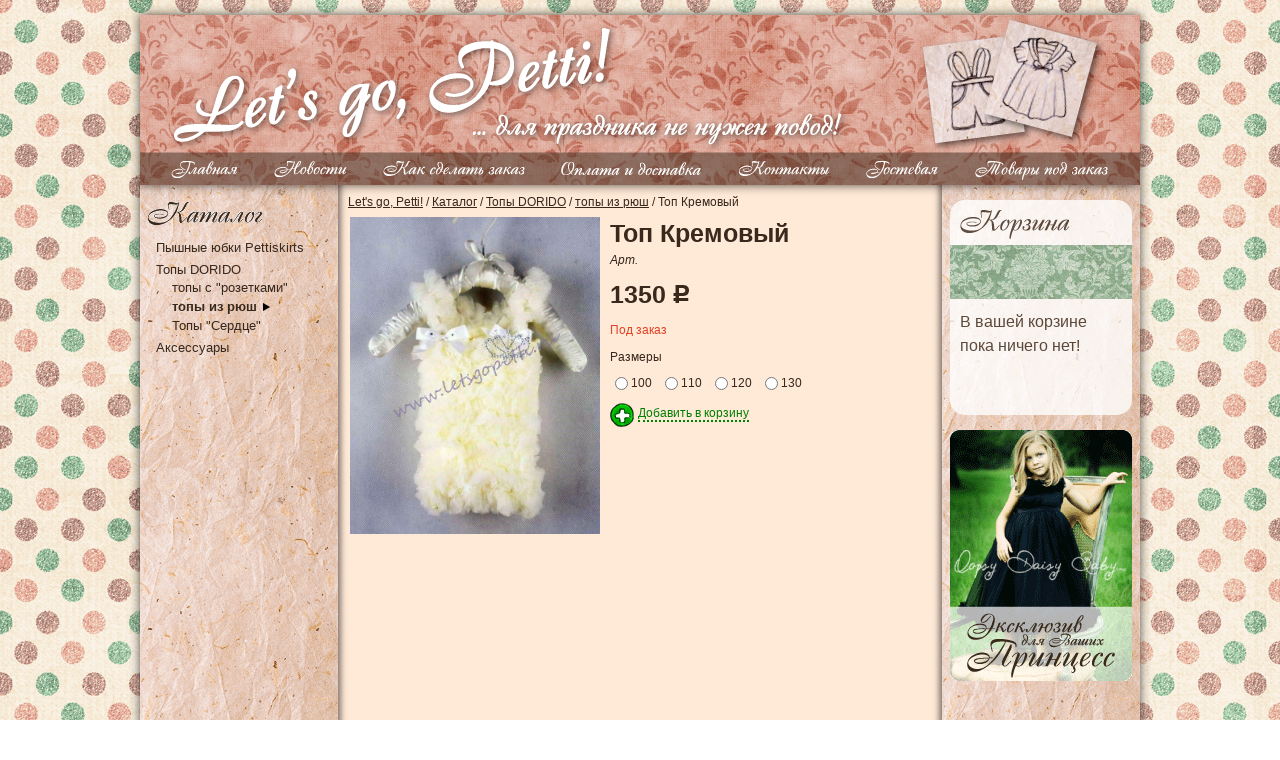

--- FILE ---
content_type: text/html; charset=windows-1251
request_url: http://letsgopetti.ru/catalog/top/ruffles/id-59/index.php
body_size: 10178
content:
<!DOCTYPE HTML PUBLIC "-//W3C//DTD XHTML 1.0 Transitional//EN" "http://www.w3.org/TR/xhtml1/DTD/xhtml1-transitional.dtd">
<html xmlns="http://www.w3.org/1999/xhtml">

<meta http-equiv="content-type" content="text/html;charset=windows-1251">
<head>
	<title>Let's go, Petti! /  Каталог / Топы DORIDO / топы из рюш
                                / Топ Кремовый</title>
	<meta http-equiv="Content-Type" content="text/html; charset=utf-8">
	<link type="text/css" href="../../../../media/css/style.css" rel="stylesheet">
	<script src="../../../../media/js/jquery.1.4.1.js" type="text/javascript"></script>
	<script src="../../../../media/js/jquery.form.js" type="text/javascript"></script>
	<script type="text/javascript" src="../../../../media/js/jquery.mousewheel.js"></script>
	<script type="text/javascript" src="../../../../media/js/jScrollPane.js"></script>
	<link rel="stylesheet" type="text/css" media="all" href="../../../../media/css/jScrollPane.css">
	<script type="text/javascript">
		
		$(document).ready(function() {
			$('#scrollpage').jScrollPane({topCapHeight: 20, bottomCapHeight: 20	});
			$(".l-leftbar ul li ul:not(.now)").hide();
			$(".l-leftbar ul li a.withsub").click( function() {
				var id = $(this).parent('li').attr("id");
				$(".l-leftbar ul li:not(#"+id+") ul").slideUp();
				$(this).next("ul").slideToggle();
				return false;
			});
		});
		
	</script>
	<!--[if IE]>
	<script src="/media/js/DD_belatedPNG.js"></script>
	<script>
		DD_belatedPNG.fix('*');
	</script>
	<![endif]-->
</head>
<body>

<div class="l-wrap">
	<div class="l-shadow"></div>
	<div class="l-head">
		<div class="lhtp">
			<ul> 
<li><a href="../../../../index.php" title="Главная"><img alt="Главная" src="../../../../media/images/texts/menu/b_1.png"></a></li><li><a href="../../../../news.php" title="Новости"><img alt="Новости" src="../../../../media/images/texts/menu/b_2.png"></a></li><li><a href="../../../../howorder.php" title="Как сделать заказ"><img alt="Как сделать заказ" src="../../../../media/images/texts/menu/b_4.png"></a></li><li><a href="../../../../money.php" title="Оплата и доставка"><img alt="Оплата и доставка" src="../../../../media/images/texts/menu/b_5.png"></a></li><li><a href="../../../../contacts.php" title="Контакты"><img alt="Контакты" src="../../../../media/images/texts/menu/b_3.png"></a></li><li><a href="../../../../guestbook.php" title="Гостевая книга"><img alt="Гостевая книга" src="../../../../media/images/texts/menu/b_6.png"></a></li><li><a href="../../../../fororder.php" title="Товары под заказ"><img alt="Товары под заказ" src="../../../../media/images/texts/menu/b_7.png"></a></li>				<!-- li><a href="/" title=""><img alt="" src="media/images/texts/menu/b_1.png"></a></li> 
				<li><a href="/news" title=""><img alt="" src="media/images/texts/menu/b_2.png"></a></li> 
				<li><a href="/howorder" title="  "><img alt="  " src="media/images/texts/menu/b_4.png"></a></li> 
				<li><a href="/money" title="  "><img alt="  " src="media/images/texts/menu/b_5.png"></a></li> 
				<li><a href="/contacts" title=""><img alt="" src="media/images/texts/menu/b_3.png"></a></li> 
				<li><a href="/guestbook" title=" "><img alt=" " src="media/images/texts/menu/b_6.png"></a></li> 
				<li><a href="/fororder" title="  "><img alt="  " src="media/images/texts/menu/b_7.png"></a></li --> 
			</ul>
		</div>
	</div>
	<div class="l-leftbar">


		<p><a href="../../../index.php"><img src="../../../../media/images/texts/catalog.gif"></a></p>
		<ul><li id="1"><a href="../../../skirts.php" class="withsub">Пышные юбки Pettiskirts</a><ul><li id="5"><a href="../../../skirts/field.php" class="">Эксклюзивная коллекция  Oopsydaisybaby</a></li><li id="2"><a href="../../../skirts/pettiskirts.php" class="">Одноцветные юбки  DORIDO</a></li><li id="14"><a href="../../../skirts/DORIDO.php" class="">Двухцветные юбки DORIDO</a></li></ul></li><li id="17"><a href="../../../top.php" class="withsub">Топы DORIDO</a><ul><li id="18"><a href="../../shirts.php" class="">топы с "розетками"</a></li><li id="21"><a href="../../ruffles.php" class="">топы из рюш</a></li><li id="22"><a href="../../heart.php" class="">Топы "Сердце"</a></li></ul></li><li id="25"><a href="../../../acs.php" class="">Аксессуары</a></li></ul>	

	
		
		<!-- ul>
			<li id="1"><a class="withsub" href="/catalog/skirts">  Pettiskirts</a>
				<ul>
					<li id="5"><a href="/catalog/skirts/field">   Oopsydaisybaby</a></li>
					<li class="now" id="2"><a href="/catalog/skirts/pettiskirts">   DORIDO</a></li>
					<li id="14"><a href="/catalog/skirts/DORIDO">  DORIDO</a></li>
				</ul>
			</li>
			<li id="17"><a class="withsub" href="/catalog/top"> DORIDO</a>
				<ul>
					<li id="18"><a href="/catalog/top/shirts">  ""</a></li>
					<li id="21"><a href="/catalog/top/ruffles">  </a></li>
					<li id="22"><a href="/catalog/top/heart"> ""</a></li>
				</ul>
			</li>
			<li id="25"><a class="now" href="/catalog/acs"></a></li>
		</ul -->
	</div>
	<div class="l-conteiner">
		<div class="l-content">
			<p class="pathway"><a href="../../../../index.php">Let's go, Petti!</a>  <span class="slash">/</span> <a href="../../../index.php">Каталог</a> <span class="slash">/</span> <a href="../../index.php">Топы DORIDO</a> <span class="slash">/</span> <a href="../../ruffles.php">топы из рюш</a>
                                <span class="slash">/</span> Топ Кремовый</p>
 


	<script type="text/javascript">
	$(document).ready(function() { 
		$("li#21 > a").addClass("now");
		$("li#17 > ul").show();
	}); 
	</script>			<script type="text/javascript">
				$( document ).ready( function(){
					$("#buyitem").click(function() { 
						$("#addtorecycle").ajaxSubmit({ 
							dataType: "script",
							target:	"#toloadfromitem",
							url:	"/?proc=order",
							type:	"post"
						}); 
						return false; 
					}); 
				});
			</script>

			<table class="catalog-item">
				<tr>
					<td><img class="ci-image" src="../../../../img/catalog/item/59.jpg"></td>
					<td>
					
						<h1 class="ci-title">Топ Кремовый</h1>
						<p class="ci-art"><i>Арт. </i></p>
						<p class="ci-about">
						<p class="ci-price">1350 <img src="../../../../media/images/texts/rub_id.gif"></p>
						<p class="ci-status"><a class="be0" href="../../../../fororder/index.php">Под заказ</a></p>
						
						<form action="#" method="post" id="addtorecycle">
							<input type="hidden" name="proc" value="addtorecycle">
							<input type="hidden" name="item" value="59">
							
							<p class="ci-size">Размеры</p>
							<ul class="ci-sizes">
															<li><input type="radio" name="size" value="100">100</li>
															<li><input type="radio" name="size" value="110">110</li>
															<li><input type="radio" name="size" value="120">120</li>
															<li><input type="radio" name="size" value="130">130</li>
														</ul>
							<p class="ci-submit"><a class="g-imglink addgreen" href="#" style="" id="buyitem"><span>Добавить в корзину</span></a></p>
							<p id="toloadfromitem">
						</form>
						
					</td>
				</tr>
			</table>

	</div>
		<div class="l-footer">
			<ul>
<li class="first"><a href="../../../../index.php" title="Главная"><img src="../../../../media/images/pic/home.png">&nbsp;<span>Главная</span></a></li><li class="space">|</li><li><a href="../../../../news.php" title="Новости">Новости</a></li><li class="space">|</li><li><a href="../../../../howorder.php" title="Как сделать заказ">Как сделать заказ</a></li><li class="space">|</li><li><a href="../../../../money.php" title="Оплата и доставка">Оплата и доставка</a></li><li class="space">|</li><li><a href="../../../../contacts.php" title="Контакты">Контакты</a></li><li class="space">|</li><li><a href="../../../../guestbook.php" title="Гостевая книга">Гостевая книга</a></li><li class="space">|</li><li class="end"><a href="../../../../fororder.php" title="Товары под заказ"><span>Товары под заказ</span>&nbsp;<img src="../../../../media/images/pic/fav.png"></a></li>                                                       
				<!-- li class="first"><a href="/" title="Главная"><img src="media/images/pic/home.png" />&nbsp;<span>Главная</span></a></li>
				<li class="space">|</li>
				<li><a href="/news" title="Новости">Новости</a></li>
				<li class="space">|</li>
				<li><a href="/howorder" title="Как сделать заказ">Как сделать заказ</a></li>
				<li class="space">|</li>
				<li><a href="/money" title="Оплата и доставка">Оплата и доставка</a></li>
				<li class="space">|</li>
				<li><a href="/contacts" title="Контакты">Контакты</a></li>
				<li class="space">|</li>
				<li><a href="/guestbook" title="Гостевая книга">Гостевая книга</a></li>
				<li class="space">|</li>
				<li class="end"><a href="/fororder" title="Товары под заказ"><span>Товары под заказ</span>&nbsp;<img src="media/images/pic/fav.png" /></a></li -->
			</ul>
			<div class="clear"></div>
			<p>&copy; 2010, «Let's go, Petti!» Разработка: «Ляпустин. Мастерская дизайна».</p>
		</div>
	</div>
	
	<div class="l-rightbar">
		<div class="b-recycle">
			<a href="../../../../order/cart/index.php"><img class="b-recycle-text" src="../../../../media/images/texts/cart.gif">
				<div id="tobuy">
<p class="clearcart">В&nbsp;вашей корзине<br>пока ничего&nbsp;нет!</p>         

				
				
				</div>
			</a>
		</div>
		<div class="b-rightbanner">
			<a href="../../../skirts/field.php" class="forazb"><img src="../../../../img/pic/banner.gif" class="sale"></a>			<!-- a href="/"><img src="/media/images/banners/first.gif" /></a -->
		</div>
	</div>
	
	<div>
		<div class="l-footer-lb"></div>
		<div class="l-footer-bottom"></div>
		<div class="l-footer-rb"></div>
	</div>
</div>


<style>
 #rzgn {font-size: 11px; }
 #rzgn a{font-size: 11px;}
</style>
<table align="center" width="80%"><tr><td><div id="rzgn"><a href="http://bogilydi.ru/enc/termin7dfb.php">http://bogilydi.ru/enc/termin7dfb.php</a><br></div></td>
<td><div id="rzgn"></div></td>
<td><div id="rzgn"></div></td>
<td><div id="rzgn"></div></td>
</tr></table>
</body>

<meta http-equiv="content-type" content="text/html;charset=windows-1251">
</html> 


--- FILE ---
content_type: text/css
request_url: http://letsgopetti.ru/media/css/style.css
body_size: 8367
content:
body{margin:0;background:url(../images/bg/body.gif);font-family:Arial,Helvetica,sans-serif;font-size:12px;color:#39281C;line-height: 15px;}
img{border:0 none;}
p {margin-bottom:6px;}
a {color:#39281C;text-decoration:underline;}
a:hover{color:#E24326;}
h1, h2, h3 {font-weight: bold;line-height: 130%;}
h1 {margin-top: 10px;margin-bottom: 3px;font-size: 130%;}
h2 {font-size: 120%;margin-top: 10px;margin-bottom: 3px;}
h3{font-size: 110%;margin-bottom: 3px;}
table{border-collapse:collapse;border:0;}
td,th{vertical-align:top;}

.clear{clear:both;}
.pathway{margin-top:0;}

.l-wrap{width:1030px;margin:0 auto;height:830px;position:relative;}
.l-head{width:1030px;height:200px;background:url(../images/bg/head.png);z-index:99999999;position:relative;}
	.lhtp{position:absolute;top:153px;left:15px;width:1000px;height:31px;}
	.lhtp *{margin:0;padding:0;}
	.lhtp ul {display:block;width:1000px;height:31px;text-align:center;}
	.lhtp ul li {display:inline-block;vertical-align:top;height:31px;margin:0 -3px 0 -3px;*float: left;*display:block;}
	.lhtp ul li:hover{background:url(../images/pic/b_s-l.png) left 12px no-repeat;}
	.lhtp ul li:hover a{background:url(../images/pic/b_s-r.png) right 12px no-repeat;}
	-,.lhtp ul li:hover a {background-position:right 19px;}
	.lhtp ul li a {display: inline;height:31px;padding:6px 1px;}
	.lhtp ul li a img {position: relative;top: 8px;}


.l-shadow{position:absolute;top:30px;background:url(../images/bg/shadow.png);width:1030px;height:770px;}
.l-leftbar{position:absolute;top:185px;left:15px;width:198px;height:630px;background:url(../images/bg/panel.gif);}
	.l-leftbar p{padding-left:8px;margin:17px 0 9px;}
	.l-leftbar ul, .l-leftbar ul *{margin:0;padding:0;}
	.l-leftbar li{list-style-type:none;padding-left:16px;padding-top:6px;}
	.l-leftbar li li{padding-top:3px;}
	.l-leftbar a.now{padding-right:13px;background:url(../images/pic/catselect.png) no-repeat scroll right;font-weight:bold;}
	.l-leftbar a{text-decoration:none;font-size:13px;}
	
.l-rightbar{position:absolute;top:185px;right:15px;width:198px;height:630px;background:url(../images/bg/panel.gif);}
	.b-recycle{margin:15px auto;background:#FFFFFF url(../images/bg/grl.gif) no-repeat left 45px;width:182px;height:215px;-webkit-border-radius:15px;-moz-border-radius:15px;border-radius:15px;filter:progid:DXImageTransform.Microsoft.Alpha(opacity=80);-moz-opacity:0.8;-khtml-opacity:0.8;opacity:0.8;position:relative;}
	.b-recycle-text{margin:10px 0 0 10px;}
	.b-recycle #tobuy{font-size:130%;line-height:1.6em;left:10px;position:absolute;top:110px;width:164px;height:74px;}
	.b-recycle .clearcart{margin:0;height:4.8em;overflow:hidden;}
	.b-recycle .notclearcart{font-size:15px;line-height:23px;margin:0;}
	.b-recycle .notclearcartbs{margin:0;font-size:20px;line-height:28px;}
	a#emptycartmini{position: absolute; bottom: -18px; right: 6px;}
	
	.b-recycle a{text-decoration:none;}
	.b-rightbanner{width:182px;margin:15px auto;-webkit-border-radius:15px;-moz-border-radius:15px;border-radius:15px;}

.l-conteiner{position:absolute;top:185px;left:213px;width:604px;height:630px;background:url(../images/bg/conteiner.png);}
	.l-content{width:584px;margin:0 0 0 10px;padding-top:10px;overflow:hidden;height:567px;position:relative;}
	#scrollpage{overflow:auto;height:531px;}

.l-footer{position:absolute;bottom:0;left:10px;width:584px;height:50px;border-top:1px solid #39281C}
	.l-footer *{padding:0;margin:0;}
	.l-footer ul{margin:7px 0;}
	.l-footer li{list-style-type:none;display:block;float:left;height:19px;padding:0 3px 0 0;}
	.l-footer a{font-size:10px;padding-left:3px;}
	.l-footer a img{vertical-align:middle;position:relative;top:-2px;}
	.l-footer .space{padding:0;font-size:10px;line-height:16px;}
	.l-footer .first  a{padding-left:0;}
	.l-footer .first  a,.l-footer .end a{text-decoration:none;}
	.l-footer .first  a span,.l-footer .end a span{text-decoration:underline;}
	.l-footer p{font-size:10px;margin:3px 0 0 3px;}
	
.l-footer-lb{position:absolute;bottom:1px;left:0;background:url(../images/bg/qshadow.png) left bottom;width:30px;height:30px;}
.l-footer-bottom{position:absolute;bottom:0;left:30px;background:url(../images/bg/bshadow.png);width:970px;height:15px;}
.l-footer-rb{position:absolute;bottom:1px;right:0;background:url(../images/bg/qshadow.png) right bottom;width:30px;height:30px;}

.be0 {color: #E24326;text-decoration: none;}
.be1 {color: #00CC00;}
.b-catalog ul {display: block;width: 595px;text-align: left;margin:0;padding:0;}
.b-catalog ul li {float:left;position: relative;margin: 0px 10px 9px 0px;width: 188px;text-align:center;height:249px;overflow:hidden;}
.b-catalog ul li .bci {width: 185px;height: 190px;overflow: hidden;display: table-cell;}
.b-catalog ul li .bci a {width: 185px;height: 190px;overflow: hidden;display: table-cell;vertical-align: middle;}
.b-catalog ul li .bci img {max-width: 185px;max-height: 190px;vertical-align: middle;}
* html .b-catalog ul li .bci img {width: 185px;vertical-align: middle;}
.b-catalog ul li p {margin-top: 6px;line-height: 130%;text-align: left;}
.b-catalog ul li p .size {font-size: 90%;}
.b-catalog ul li p .title {font-weight: bold;display:block;height:1.3em;overflow:hidden}
.b-catalog ul li p .title a {text-decoration: none;}

.catalog-item{width:582px;margin:0 auto;}
.ci-image{width:250px;}
.ci-submit,.ci-art,.ci-about{margin-bottom:5px;margin-top:0}
.ci-title{width:310px;margin:0 0 3px;font-size:25px;line-height:33px;}
.ci-price{font-size:25px;line-height:33px;margin-top:10px;font-weight:bold;}
.ci-sizes {margin:0;padding:0;}
.ci-sizes li{list-style-type:none;display:inline;padding-right:5px;}
.ci-sizes li input{position:relative;top:3px;}

.bg-top{height:108px;*height:113px;border-bottom:1px solid #39281C;}
.gb-form {position:absolute;top:10px;left:0;width:584px;height:130px;background:#FFE9D7;display:none;}
.gb-form table{width:580px;}
.gb-form textarea{width:412px;height:80px;margin-bottom:0;}
.gb-form input{margin-top:5px;width:155px;}
.gb-form textarea, .gb-form input{border:1px solid #666666;}
.gb-fomt-bot td{padding-top:10px;}
.mycaptcha{background:url(../images/pic/checkbox.png) no-repeat left center;padding-left:18px;text-decoration:none;}
.mycaptcha.active{background-image:url(../images/pic/checkbox_on.png)};
.mycaptcha span{border-bottom:1px dotted #666666;}
.gb-form-close{border-bottom: 1px dotted rgb(68, 68, 68); font-size: 80%; text-decoration: none;}
.gb-form-submit{background-image: url(../images/pic/tick-green.png);padding-left:28px;}
ul.guestbook{padding:0;margin:0;}
ul.guestbook li {list-style-type: none !important;margin-left: 0px !important;margin-bottom: 15px !important;}
.moreinfo{background-image: url(../images/pic/tick-green.png);padding-left:28px;margin:0 0 10px 15px;}
.addgreen{margin-top: 12px;width: 150px;background-image: url(../images/pic/add-green.png);padding-left:28px;}
.inputhintcolor {color: #b3b3b3;}
.g-imglink{background-position:left center;background-repeat:no-repeat; display:block;height:24px;position:relative;text-decoration:none;color:green;}
.g-imglink span{border-bottom:2px dotted green;color:green;line-height:20px;}
.ieajaxcart{bottom:-28px;}




.orderform p {
    padding: 3px 0px 3px 1px;
	line-height: 28px;
    *line-height: 22px;
}
* html .orderform p {
	margin:0;
}
.orderform input {
    padding: 1px 1px;
    margin-right: 6px;
	*margin-bottom: 5px;
}
.orderform textarea, .orderform input,  .orderform select {
    border: 0px;
    outline: 1px solid #666666;
	*border: 1px solid #666666;
}


.orderform #fio {
    width: 286px;
}
.orderform #phone, .orderform #ad_street, .orderform #ad_country {
    width: 186px;
}
.orderform #ad_city {
    width: 189px;
}
.orderform #ad_index {
    width: 90px;
}
.orderform #email {
    width: 286px;
}
.orderform #comment {
    width: 482px;
    height: 100px;
}
.orderform #ad_house, .orderform #ad_build, .orderform #ad_flat {
    width: 90px;
}
.orderform span {
    position: relative;
}
.orderform span .error {
    outline-color: #F00;
}
.orderform span label.error {
    border: none;
    position: absolute;
    top: 10px;
	* top: 12px;
    font-size: 80%;
    color: #F00;
    left: 3px;
    padding: 0px;
    margin: 0px;
    white-space: nowrap;
    overflow: hidden;
}
.orderform hr {
	margin-top: 10px;
	margin-bottom:0;
	position:relative;
}
#sendorder {
    background-image: url(../../img/pic/tick-green.png);
	padding-left:28px;
}

--- FILE ---
content_type: text/css
request_url: http://letsgopetti.ru/media/css/jScrollPane.css
body_size: 1161
content:

.jScrollPaneContainer {
	position: relative;
	overflow: hidden;
	z-index: 1;
}

.jScrollPaneTrack {
	position: absolute;
	cursor: pointer;
	right: 0;
	top: 0;
	height: 100%;
	background: url(../images/scroll/scrollbar_bg.png);	
}
.jScrollPaneDrag {
	position: absolute;
	cursor: pointer;
	overflow: hidden;
	height: 42px;
	background: url(../images/scroll/scrollbar_sldr3_nt.png);		
}
.jScrollPaneDragTop {
	position: absolute;
	top: 0;
	left: 0;
	overflow: hidden;
}
.jScrollPaneDragBottom {
	position: absolute;
	bottom: 0;
	left: 0;
	overflow: hidden;
}
a.jScrollArrowUp {
	display: block;
	position: absolute;
	z-index: 1;
	top: 0;
	right: 0;
	text-indent: -2000px;
	overflow: hidden;
	background:url(../images/scroll/scrollbar_up.png) no-repeat center top;
	height:18px;
}
a.jScrollArrowDown {
	display: block;
	position: absolute;
	z-index: 1;
	bottom: 0;
	right: 0;
	text-indent: -2000px;
	overflow: hidden;
	background:url(../images/scroll/scrollbar_down.png) no-repeat center bottom;
	height:18px;
}
a.jScrollActiveArrowButton, a.jScrollActiveArrowButton:hover {
	/*background-color: #f00;*/
}